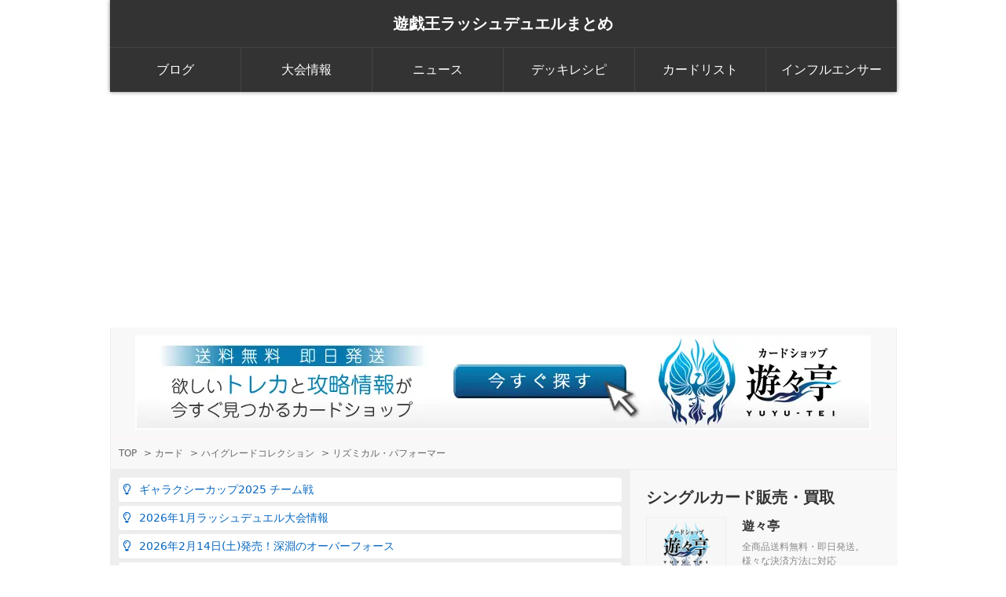

--- FILE ---
content_type: text/html; charset=UTF-8
request_url: https://rushduel.net/card/hc01/20637/
body_size: 9406
content:
<!doctype html>
<html lang="ja">
<head prefix="og: http://ogp.me/ns# fb: http://ogp.me/ns/fb# article: http://ogp.me/ns/article#">
  <meta charset="UTF-8">
  <meta name="viewport" content="width=device-width,initial-scale=1">
  <meta name="format-detection" content="telephone=no">
  <meta http-equiv="X-UA-Compatible" content="IE=edge">
  <meta name="theme-color" content="#333333">

  <link rel="stylesheet" href="https://rushduel.net/wp-content/themes/wp01/css/cmn.css?ver=1.1.95" media="all">
  <link rel="icon" href="https://rushduel.net/wp-content/themes/wp01/img/ogp/favicon.ico" type="image/x-icon">
  <link rel="shortcut icon" href="https://rushduel.net/wp-content/themes/wp01/img/ogp/favicon.ico" type="image/x-icon">
	<link rel="apple-touch-icon" href="https://rushduel.net/wp-content/themes/wp01/img/ogp/apple-touch-icon.png">
	<link rel="manifest" href="https://rushduel.net/wp-content/themes/wp01/img/ogp/manifest.json" crossorigin="use-credentials">

  <link rel="dns-prefetch" href="//www.googletagmanager.com">
  <link rel="dns-prefetch" href="//pagead2.googlesyndication.com">
  <link rel="preconnect" href="https://www.googletagmanager.com" crossorigin>
  <link rel="preconnect" href="https://pagead2.googlesyndication.com" crossorigin>

  <link rel="alternate" type="application/atom+xml" href="https://rushduel.net/feed/atom/" title="Atom">
  <link rel="alternate" type="application/rss+xml" href="https://rushduel.net/feed/" title="RSS 2.0">

  <title>リズミカル・パフォーマー &#8211; 遊戯王ラッシュデュエルまとめ</title>
<meta name='robots' content='max-image-preview:large' />
<link rel='dns-prefetch' href='//challenges.cloudflare.com' />
<meta property="og:locale" content="ja_JP">
<meta property="og:type" content="article">
<meta property="og:site_name" content="遊戯王ラッシュデュエルまとめ">
<meta property="og:title" content="リズミカル・パフォーマー &#8211; 遊戯王ラッシュデュエルまとめ">
<meta property="og:description" content="【条件】デッキの一番上のカードを墓地へ送って発動できる。【効果】相手は自身のデッキの一番上のカードを墓地へ送る。この効果で魔法・罠カードが墓地へ送られた場合、さらに自分は１枚ドローできる。">
<meta property="og:url" content="https://rushduel.net/card/hc01/20637/">
<meta property="og:image" content="https://rushduel.net/wp-content/uploads/2023/12/jp025_ur.jpg">
<meta name="twitter:card" content="summary_large_image">
<meta name="twitter:site" content="@rushduel">
<meta name="twitter:title" content="リズミカル・パフォーマー &#8211; 遊戯王ラッシュデュエルまとめ">
<meta name="twitter:description" content="【条件】デッキの一番上のカードを墓地へ送って発動できる。【効果】相手は自身のデッキの一番上のカードを墓地へ送る。この効果で魔法・罠カードが墓地へ送られた場合、さらに自分は１枚ドローできる。">
<meta name="twitter:image" content="https://rushduel.net/wp-content/uploads/2023/12/jp025_ur.jpg">
<meta property="article:published_time" content="2023-12-17T02:09:10+09:00">
<meta property="article:modified_time" content="2023-12-17T02:09:10+09:00">
<script type="application/ld+json">{"@context":"https://schema.org","@graph":[{"@type":"WebPage","@id":"https://rushduel.net/card/hc01/20637/#webpage","url":"https://rushduel.net/card/hc01/20637/","name":"リズミカル・パフォーマー &#8211; 遊戯王ラッシュデュエルまとめ","inLanguage":"ja","isPartOf":{"@id":"https://rushduel.net/#website"}},{"@type":"Organization","@id":"https://rushduel.net/#organization","name":"遊戯王ラッシュデュエルまとめ","url":"https://rushduel.net/","logo":{"@type":"ImageObject","url":"https://rushduel.net/wp-content/themes/wp01/img/ogp/ogp.png"}}]}</script>
<script type="application/ld+json">{"@context":"https://schema.org","@type":"Product","@id":"https://rushduel.net/card/hc01/20637/#product","name":"リズミカル・パフォーマー","url":"https://rushduel.net/card/hc01/20637/","brand":{"@type":"Brand","name":"遊戯王ラッシュデュエルまとめ"},"sku":"RD/HC01-JP025","category":"ハイグレードコレクション","isPartOf":{"@id":"https://rushduel.net/#website"},"image":["https://rushduel.net/wp-content/uploads/2023/12/jp025_ur.jpg"],"additionalProperty":[{"@type":"PropertyValue","name":"ナンバー","value":"RD/HC01-JP025"},{"@type":"PropertyValue","name":"種類","value":"02"},{"@type":"PropertyValue","name":"属性","value":"04"},{"@type":"PropertyValue","name":"レベル","value":"3"},{"@type":"PropertyValue","name":"レアリティ","value":"02"},{"@type":"PropertyValue","name":"種族","value":"サイキック族 ／ 効果"},{"@type":"PropertyValue","name":"ATK","value":"500"},{"@type":"PropertyValue","name":"DEF","value":"900"}]}</script>
<script type="application/ld+json">{"@context":"https://schema.org","@type":"BreadcrumbList","itemListElement":[{"@type":"ListItem","position":1,"name":"Home","item":"https://rushduel.net/"},{"@type":"ListItem","position":2,"name":"カード","item":"https://rushduel.net/card/"},{"@type":"ListItem","position":3,"name":"リズミカル・パフォーマー","item":"https://rushduel.net/card/hc01/20637/"}]}</script>
<link rel="canonical" href="https://rushduel.net/card/hc01/20637/" />

  <!-- Google Analytics -->
  <script async src="https://www.googletagmanager.com/gtag/js?id=G-H297HZTJEW"></script>
  <script>
    window.dataLayer = window.dataLayer || [];
    function gtag(){dataLayer.push(arguments);}
    gtag('js', new Date());
    gtag('config', 'G-H297HZTJEW');
  </script>

  <!-- Google AdSense -->
  <script async src="https://pagead2.googlesyndication.com/pagead/js/adsbygoogle.js?client=ca-pub-5196808693696262" crossorigin="anonymous"></script>
</head>

<body>
  <header id="pagetop">
    <div class="logo"><a href="https://rushduel.net/">遊戯王ラッシュデュエルまとめ</a></div>
    <nav class="gnav" aria-label="グローバルナビゲーション">
      <ul>
        <li><a href="https://rushduel.net/blog/">ブログ</a></li>
        <li><a href="https://rushduel.net/tag/eventschedule/">大会情報</a></li>
        <li><a href="https://rushduel.net/news/">ニュース</a></li>
        <li><a href="https://rushduel.net/deck/">デッキレシピ</a></li>
        <li><a href="https://rushduel.net/card/">カードリスト</a></li>
        <li><a href="https://rushduel.net/influencer/">インフルエンサー</a></li>
      </ul>
    </nav>
  </header>

  <div class="fb01">
    <a href="https://px.a8.net/svt/ejp?a8mat=3N1PVW+52S6KY+49ZW+BW8O2&a8ejpredirect=https%3A%2F%2Fyuyu-tei.jp%2Ftop%2Fyrd" target="_blank" rel="nofollow noopener">
      <img src="https://rushduel.net/wp-content/uploads/2025/09/201905281112220560.jpg" alt="全品送料無料！遊戯王ラッシュデュエルのシングルカード購入は【カードショップ -遊々亭-】" title="全品送料無料！遊戯王ラッシュデュエルのシングルカード購入は【カードショップ -遊々亭-】">
    </a>
  </div>
<div class="breadcrumbs" typeof="BreadcrumbList" vocab="https://schema.org/"><span property="itemListElement" typeof="ListItem"><a property="item" typeof="WebPage" title="Go to 遊戯王ラッシュデュエルまとめ." href="https://rushduel.net" class="home" ><span property="name">TOP</span></a><meta property="position" content="1"></span> &gt; <span property="itemListElement" typeof="ListItem"><a property="item" typeof="WebPage" title="Go to カード." href="https://rushduel.net/card/" class="archive post-card-archive" ><span property="name">カード</span></a><meta property="position" content="2"></span> &gt; <span property="itemListElement" typeof="ListItem"><a property="item" typeof="WebPage" title="Go to the ハイグレードコレクション 遊戯王ラッシュデュエルパック archives." href="https://rushduel.net/card/box/hc01/" class="taxonomy box" ><span property="name">ハイグレードコレクション</span></a><meta property="position" content="3"></span> &gt; <span property="itemListElement" typeof="ListItem"><span property="name" class="post post-card current-item">リズミカル・パフォーマー</span><meta property="url" content="https://rushduel.net/card/hc01/20637/"><meta property="position" content="4"></span></div>
<main>
<article>
<ul class="adview">
<li><a href="https://rushduel.net/news/26205/"><i class="far fa-lightbulb"></i>ギャラクシーカップ2025 チーム戦</a></li>
<li><a href="https://rushduel.net/blog/29888/"><i class="far fa-lightbulb"></i>2026年1月ラッシュデュエル大会情報</a></li>
<li><a href="https://rushduel.net/news/30110/"><i class="far fa-lightbulb"></i>2026年2月14日(土)発売！深淵のオーバーフォース</a></li>
<li><a href="https://amzn.to/4sCPAIm" target="_blank"><i class="far fa-lightbulb"></i>2026年4月11日(土)発売！オーバーラッシュパック4</a></li>
<li><span><i class="far fa-lightbulb"></i>2026年5月23日(土)発売！極光のライジング</span></li>
</ul><section class="carddatail">
        <div class="mainimg01"><img src="https://rushduel.net/wp-content/uploads/2023/12/jp025_ur.jpg" class="attachment-large size-large wp-post-image" alt="リズミカル・パフォーマー" title="リズミカル・パフォーマー" decoding="async" fetchpriority="high" srcset="https://rushduel.net/wp-content/uploads/2023/12/jp025_ur.jpg 480w, https://rushduel.net/wp-content/uploads/2023/12/jp025_ur-343x500.jpg 343w" sizes="(max-width: 480px) 100vw, 480px" /></div>
        <div class="toptext">
        <h1>リズミカル・パフォーマー</h1>
                <b class="effect">効果モンスターカード</b>                        		                                            <nav class="postnav">
                <strong>目次<span></span></strong>
                <ul class="postnavcontents">
                    <li><a href="#c00">リズミカル・パフォーマーのカード情報</a></li>
                    <li><a href="#c01">リズミカル・パフォーマーの収録パック</a></li>
                    <li><a href="#c03">リズミカル・パフォーマーのデッキレシピ</a></li>
                    <li><a href="#c04">リズミカル・パフォーマーの購入</a></li>
                    <li><a href="#c02">リズミカル・パフォーマーの買取</a></li>
                    <li><a href="#comment">リズミカル・パフォーマーの評価</a></li>
                </ul>
            </nav>
            <p class="bm01"><a class="btn01 big" target="_blank" href="https://px.a8.net/svt/ejp?a8mat=3N1PVW+52S6KY+49ZW+BW8O2&a8ejpredirect=https://yuyu-tei.jp/sell/yrd/s/search?search_word=RD/HC01-JP025">リズミカル・パフォーマーを買う</a></p>
            <p class="center block"><strong class="f-14">全品送料無料！13:00までのご入金で即日発送！</strong></p>
        </div>
<div id="c00" class="boxinfobox">   
    <h2>リズミカル・パフォーマーのカード情報</h2>     
    <table class="mb00">
        <tbody>
         
        <tr>
            <th width="30%" scope="row">レアリティ</th>
            <td>ウルトラレア</td>
        </tr>
                <tr>
            <th width="30%" scope="row">カード名</th>
            <td><a href="https://rushduel.net/card/hc01/20637/">リズミカル・パフォーマー</a></td>
        </tr>
        <tr>
            <th width="30%" scope="row">カードタイプ</th>
            <td>        効果モンスターカード                        		                                        </td>
        </tr>
         
         <tr>
            <th scope="row">属性</th>
            <td>水</td>
        </tr>
                 
        <tr>
            <th scope="row">レベル</th>
            <td>3</td>
        </tr>
                 
        <tr>
            <th scope="row">種族</th>
            <td>サイキック族 ／ 効果</td>
        </tr>
                         
        <tr>
            <th scope="row">ATK</th>
            <td>500</td>
        </tr>
                         
        <tr>
            <th scope="row">DEF</th>
            <td>900</td>
        </tr>
                        
        <tr>
            <th scope="row">効果・内容</th>
            <td>【条件】デッキの一番上のカードを墓地へ送って発動できる。<br>【効果】相手は自身のデッキの一番上のカードを墓地へ送る。この効果で魔法・罠カードが墓地へ送られた場合、さらに自分は１枚ドローできる。</td>
        </tr>
         
        <tr>
            <th scope="row">ナンバー</th>
            <td>RD/HC01-JP025</td>
        </tr>
                <tr>
            <th scope="row">収録パック</th>
            <td><a href="https://rushduel.net/box/hc01">ハイグレードコレクション</a></td>
        </tr>
        </tbody>
      </table>
    </div>

    <div id="c01" class="boxinfobox">
    <h2>リズミカル・パフォーマーの収録パック</h2>
        <table class="mb00">
<tbody>
<tr>
<th width="30%" scope="row">No.</th>
<th scope="row">収録パック・シリーズ</th>
</tr>
<tr>
<td>RD/ATR1-JP016</td>
<td><a href="https://rushduel.net/box/atr1">アトラクションパック</a></td>
</tr>
<tr>
<td>RD/HC01-JP025</td>
<td><a href="https://rushduel.net/box/hc01">ハイグレードコレクション</a></td>
</tr>
<tr>
<td>RD/KP08-JP012</td>
<td><a href="https://rushduel.net/box/kp08">デッキ改造パック 創造のマスターロード!!</a></td>
</tr>
</tbody>
</table>
</div>

<div id="c03" class="boxinfobox">
                <h2>リズミカル・パフォーマーのデッキレシピ</h2>
            <ul class="decklist01">
            
            <li style="background-image: url('https://rushduel.net/wp-content/uploads/2020/12/jp002_ur-206x300.jpg');">
      <a href="https://rushduel.net/deck/yugioh_ins_info/10151/">
        <div><img src="https://rushduel.net/wp-content/themes/wp01/img/cmn/deck.png" alt="【公認優勝】Wマキシマム召喚デッキ" title="【公認優勝】Wマキシマム召喚デッキ"></div>
        <strong>【公認優勝】Wマキシマム召喚デッキ</strong>
        <p><span><i class="fas fa-user"></i>【公式】遊戯王カードゲームインストラクター</span></p>
      </a>
    </li>
            <li style="background-image: url('https://rushduel.net/wp-content/uploads/2022/04/jp045_ur-1-343x500.jpg');">
      <a href="https://rushduel.net/deck/yugioh_ins_info/10508/">
        <div><img src="https://rushduel.net/wp-content/themes/wp01/img/cmn/deck.png" alt="【公認優勝】Wマキシマム召喚デッキ" title="【公認優勝】Wマキシマム召喚デッキ"></div>
        <strong>【公認優勝】Wマキシマム召喚デッキ</strong>
        <p><span><i class="fas fa-user"></i>【公式】遊戯王カードゲームインストラクター</span></p>
      </a>
    </li>
            <li style="background-image: url('https://rushduel.net/wp-content/uploads/2023/04/jp028_sr-343x500.jpg');">
      <a href="https://rushduel.net/deck/yugioh_ins_info/16921/">
        <div><img src="https://rushduel.net/wp-content/themes/wp01/img/cmn/deck.png" alt="【公認優勝】アプサラス・ポセイドラLデッキ" title="【公認優勝】アプサラス・ポセイドラLデッキ"></div>
        <strong>【公認優勝】アプサラス・ポセイドラLデッキ</strong>
        <p><span><i class="fas fa-user"></i>【公式】遊戯王カードゲームインストラクター</span></p>
      </a>
    </li>
    
            </ul>
            <nav class="nextnav"><a href="https://rushduel.net/?s=リズミカル・パフォーマー&post_type=deck">› 他のデッキレシピをみる</a></nav>
        </div>
    
<div id="c04" class="shoplistbox">
<h2>リズミカル・パフォーマーを購入する</h2>
<ul class="shopitem">
<li>
    <a target="_blank" href="https://px.a8.net/svt/ejp?a8mat=3N1PVW+52S6KY+49ZW+BW8O2&a8ejpredirect=https://yuyu-tei.jp/sell/yrd/s/search?search_word=RD/HC01-JP025">
        <img src="https://rushduel.net/wp-content/uploads/2022/01/shop03.jpg" title="遊々亭" alt="遊々亭">
        <span>遊々亭</span>
    </a>
</li>
<li>
    <a target="_blank" href="https://px.a8.net/svt/ejp?a8mat=45E95N+AI2D02+5F2I+BW8O2&a8ejpredirect=https://www.cardmax.jp/shop/shopbrand.html?search=RD/HC01-JP025&sort=order&category=ct1479">
        <img src="https://rushduel.net/wp-content/uploads/2025/09/shop07.jpg" title="カードマックス" alt="カードマックス">
        <span>カードマックス</span>
    </a>
</li>
<li>
    <a target="_blank" href="https://affiliate.suruga-ya.jp/modules/af/af_jump.php?user_id=5081&goods_url=https%3A%2F%2Fwww.suruga-ya.jp%2Fsearch%3Fcategory%3D5010800104%26search_word%3DRD/HC01-JP025">
        <img src="https://rushduel.net/wp-content/uploads/2025/04/shop03.jpg" title="駿河屋" alt="駿河屋">
        <span>駿河屋</span>
    </a>
</li>
<li>
    <a target="_blank" href="https://px.a8.net/svt/ejp?a8mat=3ZDONI+8G8LZM+5LNQ+BW0YB&a8ejpredirect=https://jp.mercari.com/search?keyword=リズミカル・パフォーマー">
        <img src="https://rushduel.net/wp-content/uploads/2024/08/mercari-1.png" title="mercari" alt="mercari">
        <span>mercari</span>
    </a>
</li>
<li><a target="_blank" href="https://www.amazon.co.jp/dp/B0DKRS7VT2?tag=rushduel.net-22&#038;linkCode=osi&#038;th=1&#038;psc=1"><img src="https://rushduel.net/wp-content/uploads/2022/09/amazon.jpg" title="Amazon" alt="Amazon"><span>Amazon</span></a></li><li><a target="_blank" href="https://hb.afl.rakuten.co.jp/hgc/g00rf9jf.y6k4nfd6.g00rf9jf.y6k4o699/?pc=https%3A%2F%2Fitem.rakuten.co.jp%2Ffullahead%2Fyugi-rd-hc01-jp105%2F&m=http%3A%2F%2Fm.rakuten.co.jp%2Ffullahead%2Fi%2F12001199%2F&rafcid=wsc_i_is_1054161817580068259"><img src="https://rushduel.net/wp-content/uploads/2024/02/shop05-1.jpg" title="楽天" alt="楽天"><span>楽天</span></a></li></ul>
</div>

    <div id="c02" class="boxinfobox">
        <h2>リズミカル・パフォーマーの買取ショップ</h2>
        <div class="overbox">
        <table class="t-type-04">
            <tbody><tr>
                <th>店舗</th>
                <td class="center"><a target="_blank" href="https://rushduel.net/shop/8657/?u=RD/HC01-JP025"><img class="bm01" src="https://rushduel.net/wp-content/uploads/2022/01/shop03.jpg" title="ラッシュデュエル取扱トレカードショップ 遊々亭" alt="ラッシュデュエル取扱トレカードショップ 遊々亭"><b>遊々亭</b></a></td>
                <td class="center"><a target="_blank" href="https://rushduel.net/shop/28910/?u=RD/HC01-JP025"><img class="bm01" src="https://rushduel.net/wp-content/uploads/2025/09/shop07.jpg" title="ラッシュデュエル取扱トレカードショップ カードマックス" alt="ラッシュデュエル取扱トレカードショップ カードマックス"><b>カードマックス</b></a></td>
                <td class="center"><a target="_blank" href="https://rushduel.net/shop/8652/?u=RD/HC01-JP025"><img class="bm01" src="https://rushduel.net/wp-content/uploads/2022/01/shop01.jpg" title="ラッシュデュエル取扱トレカードショップ トレトク" alt="ラッシュデュエル取扱トレカードショップ トレトク"><b>トレトク</b></a></td>
            </tr>
            <tr>
                <th>特徴</th>
                <td>買取の最低金額1,000円。</td>
                <td>独自の買取価格保証サービス。</td>
                <td>買取サービスが充実。ノーマルカードからレアカードまでまとめて買取可能。</td>
            </tr>
            <tr>
                <th>買取送料</th>
                <td class="center">お客様のご負担</td>
                <td class="center">上限1,000円まで無料</td>
                <td class="center">基本無料<br>（配送キットあり）</td>
            </tr>
            <tr>
                <th>入金方法</th>
                <td class="center">銀行振込</td>
                <td class="center">銀行振込</td>
                <td class="center">銀行振込</td>
            </tr>
            <tr>
                <th>査定期間</th>
                <td class="center">到着から3営業日以内</td>
                <td class="center">到着から1週間ほど</td>
                <td class="center">到着から1週間ほど</td>
            </tr>
            <tr>
                <th>買取</th>
                <td class="bc00"><a class="btn01" href="https://rushduel.net/shop/8657/?u=RD/HC01-JP025" target="_blank">買取依頼</a></td>
                <td class="bc00"><a class="btn01" href="https://rushduel.net/shop/28910/?u=RD/HC01-JP025" target="_blank">買取依頼</a></td>
                <td class="bc00"><a class="btn01" href="https://rushduel.net/shop/8652/?u=RD/HC01-JP025" target="_blank">買取依頼</a></td>
            </tr>
            <tr>
                <th>販売</th>
                <td class="center"><a target="_blank" href="https://px.a8.net/svt/ejp?a8mat=3N1PVW+52S6KY+49ZW+BW8O2&a8ejpredirect=https://yuyu-tei.jp/sell/yrd/s/search?search_word=RD/HC01-JP025">価格をチェック</a></td>
                <td class="center"><a target="_blank" href="https://px.a8.net/svt/ejp?a8mat=45E95N+AI2D02+5F2I+BW8O2&a8ejpredirect=https://www.cardmax.jp/shop/shopbrand.html?search=RD/HC01-JP025&sort=order&category=ct1479">価格をチェック</a></td>
                <td class="center"><a target="_blank" href="https://rushduel.net/shop/8651/?c=RD/HC01-JP025">価格をチェック</a></td>
            </tr>
        </tbody></table>
    </div>
    <p class="block mb00">正しく商品リンクに飛ばないことがあります。その際にはお手数ではございますが、<a href="https://rushduel.net/blog/8661/">オンラインショップ</a>でお求めのカードをお探しください。</p>
    </div>

    <div id="comment" class="commentbox">
<h2>《リズミカル・パフォーマー》評価</h2>
<div class="nocomment">評価・レビューはありません</div><div class="form">
        	<div id="respond" class="comment-respond">
		<h3 id="reply-title" class="comment-reply-title"><span>評価・レビューする</span></h3><form action="https://rushduel.net/wp-comments-post.php" method="post" id="commentform" class="comment-form"><p class="comment-form-comment"><label for="comment">コメント <span class="required">※</span></label> <textarea id="comment" name="comment" cols="45" rows="8" maxlength="65525" required="required"></textarea></p><p class="comment-form-author"><label for="author">名前</label> <input id="author" name="author" type="text" value="" size="30" maxlength="245" autocomplete="name" /></p>


<p class="form-submit"><input name="submit" type="submit" id="submit" class="submit" value="評価・レビューする" /> <input type='hidden' name='comment_post_ID' value='20637' id='comment_post_ID' />
<input type='hidden' name='comment_parent' id='comment_parent' value='0' />
</p><p style="display: none;"><input type="hidden" id="akismet_comment_nonce" name="akismet_comment_nonce" value="9541351f5e" /></p><p style="display: none !important;" class="akismet-fields-container" data-prefix="ak_"><label>&#916;<textarea name="ak_hp_textarea" cols="45" rows="8" maxlength="100"></textarea></label><input type="hidden" id="ak_js_1" name="ak_js" value="147"/><script>document.getElementById( "ak_js_1" ).setAttribute( "value", ( new Date() ).getTime() );</script></p></form>	</div><!-- #respond -->
	</div>
</div>
    <p class="bm01"><a class="btn01 big" target="_blank" href="https://px.a8.net/svt/ejp?a8mat=3N1PVW+52S6KY+49ZW+BW8O2&a8ejpredirect=https://yuyu-tei.jp/sell/yrd/s/search?search_word=RD/HC01-JP025">リズミカル・パフォーマーを買う</a></p>
    <p class="center block bm03"><strong class="f-14">全品送料無料！13:00までのご入金で即日発送！</strong></p>
</section>
    <div class="share">
            <strong>リズミカル・パフォーマーをシェアする</strong>  
        <ul class="sharelist">
<li><a class="twitter" href="https://twitter.com/share?url=https://rushduel.net/card/hc01/20637/" target="_blank" rel="noreferrer" aria-label="リズミカル・パフォーマー"><i class="fab fa-x-twitter"></i></a></li>
<li><a class="facebook" href="https://www.facebook.com/sharer/sharer.php?u=https://rushduel.net/card/hc01/20637/" target="_blank" rel="noreferrer" aria-label="リズミカル・パフォーマー"><i class="fab fa-facebook-f"></i></a></li>
<li><a class="hatena" href="http://b.hatena.ne.jp/add?url=https://rushduel.net/card/hc01/20637/" target="_blank" rel="noreferrer" aria-label="リズミカル・パフォーマー"><i class="hatena">B!</i></a></li>
<li><a class="google" href="https://plus.google.com/share?url=https://rushduel.net/card/hc01/20637/" target="_blank" rel="noreferrer" aria-label="リズミカル・パフォーマー"><i class="fab fa-google-plus-g"></i></a></li>
<li><a class="line" href="http://line.me/R/msg/text/?https://rushduel.net/card/hc01/20637/" target="_blank" rel="noreferrer" aria-label="リズミカル・パフォーマー"><i class="fab fa-line"></i></a></li>
        </ul>
        </div>
<ul class="adlist01 pt">
<li><a href="https://rushduel.net/shop/24450/" target="_black" rel="noreferrer"><img src="https://rushduel.net/wp-content/uploads/2024/10/0002-2.jpg" alt="スポンサーバナー" title="スポンサーバナー"></a></li>
<li><a href="https://rushduel.net/shop/24449/" target="_black" rel="noreferrer"><img src="https://rushduel.net/wp-content/uploads/2024/10/0001-3.jpg" alt="スポンサーバナー" title="スポンサーバナー"></a></li>
</ul>
    </article>
    <aside>
    <dl>
        <dt>シングルカード販売・買取</dt>
        <dd>
            <ul class="shoplist">
                <li><a class="img" href="https://rushduel.net/shop/8657/" target="_blank"><img src="https://rushduel.net/wp-content/uploads/2022/01/shop03-500x375.jpg" alt="遊々亭 シングルカード販売・買取" title="遊々亭 シングルカード販売・買取"></a>
                    <div class="shopdata">
                        <strong><a href="https://rushduel.net/shop/8657/" target="_blank">遊々亭</a></strong>
                        <p>全商品送料無料・即日発送。様々な決済方法に対応</p>
                    </div>
                </li>
                <li><a class="img" href="https://rushduel.net/shop/28910/" target="_blank"><img src="https://rushduel.net/wp-content/uploads/2025/09/shop07-500x375.jpg" alt="カードマックス シングルカード販売・買取" title="カードマックス シングルカード販売・買取"></a>
                    <div class="shopdata">
                        <strong><a href="https://rushduel.net/shop/28910/" target="_blank">カードマックス</a></strong>
                        <p>当日発送。商品購入でポイントが貯まる</p>
                    </div>
                </li>
                <li><a class="img" href="https://rushduel.net/shop/8651/" target="_blank"><img src="https://rushduel.net/wp-content/uploads/2022/01/shop01-500x375.jpg" alt="トレトク シングルカード販売・買取" title="トレトク シングルカード販売・買取"></a>
                    <div class="shopdata">
                        <strong><a href="https://rushduel.net/shop/8651/" target="_blank">トレトク</a></strong>
                        <p>買取サービスが充実。ノーマルカードからまとめて買取可能</p>
                    </div>
                </li>
            </ul>
            <a class="btn01" href="https://rushduel.net/blog/8661/">カードショップを見る</a>
        </dd>
    </dl>
    <dl>
        <dt>おすすめカードプロテクター</dt>
        <dd>
            <ul class="shoplist">
                <li><a class="img" href="https://rushduel.net/blog/13515/#i04"><img src="https://rushduel.net/wp-content/uploads/2022/09/protector01.png" alt="デュエリストカードプロテクター" title="デュエリストカードプロテクター"></a>
                    <div class="shopdata">
                        <strong><a href="https://rushduel.net/blog/13515/#i04">デュエリストカードプロテクター</a></strong>
                        <p>高品質の公式カードプロテクター。プレイ用にオススメ。</p>
                    </div>
                </li>
                <li><a class="img" href="https://amzn.to/39qhRxy" target="_blank"><img src="https://rushduel.net/wp-content/uploads/2022/09/protector02.png" alt="インナーガードJr." title="インナーガードJr."></a>
                    <div class="shopdata">
                        <strong><a href="https://amzn.to/39qhRxy" target="_blank">インナーガードJr.</a></strong>
                        <p>インナースリーブでカードにぴったり！2重スリーブで大活躍。</p>
                    </div>
                </li>
                <li><a class="img" href="https://amzn.to/3OV4RjQ" target="_blank"><img src="https://rushduel.net/wp-content/uploads/2022/09/protector03.png" alt="カードスリーブ ハード" title="カードスリーブ ハード"></a>
                    <div class="shopdata">
                        <strong><a href="https://amzn.to/3OV4RjQ" target="_blank">カードスリーブ ハード</a></strong>
                        <p>アーケードサイズのカードプロテクター。保管用にオススメ。</p>
                    </div>
                </li>
            </ul>
            <a class="btn01" href="https://rushduel.net/blog/13515/">カードプロテクターを見る</a>
        </dd>
    </dl>
    <dl>
        <dt>おすすめキーワード</dt>
        <dd>
            <ul class="taglist">
                <li><a href="https://rushduel.net/blog/14809/">【禁止・制限】リミットレギュレーション情報</a></li>
                <li><a href="https://rushduel.net/deck/decktype/champion/">優勝デッキ</a></li>
                <li><a href="https://rushduel.net/thema/">テーマデッキ一覧</a></li>
                <li><a href="https://rushduel.net/blog/14694/">最強バトルロイヤル!!裏技攻略</a></li>
                <li><a href="https://rushduel.net/blog/499/">ラッシュデュエルのルール</a></li>
                <li><a href="https://rushduel.net/blog/1443/">マキシマム召喚</a></li>
                <li><a href="https://rushduel.net/blog/6469/">フュージョン召喚</a></li>
                <li><a href="https://rushduel.net/blog/27257/">リチュアル召喚</a></li>
                <li><a href="https://rushduel.net/blog/2810/">レジェンドカード</a></li>
                <li><a href="https://rushduel.net/news/20805/">SPECIAL BLUE Ver.</a></li>
                <li><a href="https://rushduel.net/blog/6297/">SPECIAL RED Ver.</a></li>
                <li><a href="https://rushduel.net/blog/6138/">遊戯王カードゲームポイント交換景品</a></li>
            </ul>
        </dd>
    </dl>
            <dl>
            <dt>人気のカード</dt>
            <dd>
                <ul class="cardlist">
                                                <li>
                                <a class="img" href="https://rushduel.net/card/lgp1/15932/">                                        <img src="https://rushduel.net/wp-content/uploads/2023/03/jp007_sr-343x500.jpg" alt="伝説の戦士－バスター・ブレイダー" title="伝説の戦士－バスター・ブレイダー">
                                    </a>
                                <div class="carddata">
                                                                        <b class="effect">効果モンスターカード</b>                                                                                                                                                                                                                                                                                                                                    <strong><a href="https://rushduel.net/card/lgp1/15932/">伝説の戦士－バスター・ブレイダー</a></strong>
                                    <p>スーパーレア<br>
                                        レジェンド覚醒パック</p>
                                </div>
                            </li>
                                                <li>
                                <a class="img" href="https://rushduel.net/card/ap02/30027/">                                        <img src="https://rushduel.net/wp-content/uploads/2026/01/jp003_ur-343x500.jpg" alt="髑巌王ヴァルストルム" title="髑巌王ヴァルストルム">
                                    </a>
                                <div class="carddata">
                                                                                                                                                                                                                        <b class="fusion">フュージョンモンスターカード</b>                                                                                                                                                                                    <strong><a href="https://rushduel.net/card/ap02/30027/">髑巌王ヴァルストルム</a></strong>
                                    <p>ウルトラレア<br>
                                        アドバンスパックリベンジ・ハーツ</p>
                                </div>
                            </li>
                                                <li>
                                <a class="img" href="https://rushduel.net/card/kp19/25083/">                                        <img src="https://rushduel.net/wp-content/uploads/2024/11/jp056_ur-343x500.jpg" alt="昂光の呪縛" title="昂光の呪縛">
                                    </a>
                                <div class="carddata">
                                                                                                            <b class="magic">魔法カード</b>                                                                                                                                                                                                                                                                                                <strong><a href="https://rushduel.net/card/kp19/25083/">昂光の呪縛</a></strong>
                                    <p>ウルトラレア<br>
                                        灼熱のサラマンデウス</p>
                                </div>
                            </li>
                                                <li>
                                <a class="img" href="https://rushduel.net/card/sd0b/23386/">                                        <img src="https://rushduel.net/wp-content/uploads/2024/07/jp028_np-343x500.jpg" alt="強欲な壺" title="強欲な壺">
                                    </a>
                                <div class="carddata">
                                                                                                            <b class="magic">魔法カード</b>                                                                                                                                                                                                                                                                                                <strong><a href="https://rushduel.net/card/sd0b/23386/">強欲な壺</a></strong>
                                    <p>パラレルレア<br>
                                        ストラクチャーデッキバース・オブ・ヒーロー</p>
                                </div>
                            </li>
                                                <li>
                                <a class="img" href="https://rushduel.net/card/sd0f/28822/">                                        <img src="https://rushduel.net/wp-content/uploads/2025/09/jp033_np-343x500.jpg" alt="救惺望御" title="救惺望御">
                                    </a>
                                <div class="carddata">
                                                                                                                                                <b class="trap">罠カード</b>                                                                                                                                                                                                                                                            <strong><a href="https://rushduel.net/card/sd0f/28822/">救惺望御</a></strong>
                                    <p>パラレルレア<br>
                                        ストラクチャーデッキ 帝王の凱旋</p>
                                </div>
                            </li>
                                    </ul>
            </dd>
        </dl>
        <dl>
        <dt>サンクスリンク</dt>
        <dd>
            <ul class="taglist">
                <li><a href="https://yugioh-antenna.com/" target="_blank">遊戯王あんてな</a></li>
                <li><a href="https://yumenicorn.com/" target="_blank">はるがすみゆめ</a></li>
                <li><a href="https://vscord.net/" target="_blank">ランクマッチVscord</a></li>
                <li><a href="https://blog.with2.net/link/?id=2051395" target="_blank">ブログランキング</a></li>
                <li><a href="https://game.blogmura.com/yugiohcardgame/ranking/in?p_cid=11076704" target="_blank">遊戯王（カードゲーム）ブログ村</a></li>

            </ul>
        </dd>
    </dl>
</aside></main>
<div class="fb01 bt"><a href="https://px.a8.net/svt/ejp?a8mat=3N1PVW+52S6KY+49ZW+BW8O2&a8ejpredirect=https%3A%2F%2Fyuyu-tei.jp%2Ftop%2Fyrd" target="_black" rel="noreferrer"><img src="https://rushduel.net/wp-content/uploads/2025/09/201905281112220560.jpg" alt="全品送料無料！遊戯王ラッシュデュエルのシングルカード購入は【カードショップ -遊々亭-】" title="全品送料無料！遊戯王ラッシュデュエルのシングルカード購入は【カードショップ -遊々亭-】"></a></div>
<div class="pagetop"><a href="#pagetop"><span>トップへ</span><i class="fas fa-arrow-up"></i></a></div>
<footer>
<ul>
<li><a href="https://rushduel.net/about/">このサイトについて</a></li>
<li><a href="https://rushduel.net/privacypolicy/">プライバシーポリシー</a></li>
<li><a href="https://rushduel.net/contact/">お問い合わせ</a></li>
<li><a href="https://rushduel.net/feed/atom/">ATOM</a></li>
<li><a href="https://rushduel.net/feed/">RSS2.0</a></li>
</ul>
<ul class="footsns">
    <li><a href="https://twitter.com/rushduel" target="_blank" rel="noreferrer" aria-label="@rushduel"><i class="fab fa-x-twitter"></i></a></li>
	<li><a href="https://discord.gg/ytCzhXyB3V" target="_blank" rel="noreferrer" aria-label="ラッシュデュエル Discordサーバー"><i class="fab fa-discord"></i></a></li>
    <li><a href="https://www.instagram.com/rushduelnet" target="_blank" rel="noreferrer" aria-label="rushduelnet"><i class="fab fa-instagram"></i></a></li>
	<li><a href="https://mstdn.jp/web/@rushduel" target="_blank" rel="noreferrer" aria-label="マストドン rushduel"><i class="fab fa-mastodon"></i></a></li>
    <li><a href="https://www.youtube.com/channel/UCAV5T1vr1AuvZsWHFAcFOfQ" target="_blank" rel="noreferrer" aria-label="RUSHDUELch"><i class="fab fa-youtube"></i></a></li>
    <li><a href="https://www.reddit.com/user/rushduel" target="_blank" rel="noreferrer" aria-label="reddit"><i class="fab fa-reddit"></i></a></li>
</ul>
<p>このサイトで使われている多くの画像と文章等は「<a href="https://www.konami.com/yugioh/rushduel/" target="_blank" rel="noopener noreferrer">スタジオ・ダイス/集英社・テレビ東京・KONAMI</a>」に権利があります。<br>無断転載は控えてください。<br>アイコン・ヘッダーイラスト制作：<a href="https://yumenicorn.com/" target="_blank">はるがすみゆめ</a>、Discord運営サポート：<a href="https://vscord.net/" target="_blank">Vscord</a></p>
<small>©︎遊戯王ラッシュデュエルまとめ</small>	
</footer>
<script src="https://rushduel.net/wp-content/themes/wp01/js/jquery.js"></script>
<script src="https://rushduel.net/wp-content/themes/wp01/js/slick.js"></script>
<script src="https://rushduel.net/wp-content/themes/wp01/js/ui.js?ver=1.0.21"></script>
<script type="speculationrules">
{"prefetch":[{"source":"document","where":{"and":[{"href_matches":"\/*"},{"not":{"href_matches":["\/wp-*.php","\/wp-admin\/*","\/wp-content\/uploads\/*","\/wp-content\/*","\/wp-content\/plugins\/*","\/wp-content\/themes\/wp01\/*","\/*\\?(.+)"]}},{"not":{"selector_matches":"a[rel~=\"nofollow\"]"}},{"not":{"selector_matches":".no-prefetch, .no-prefetch a"}}]},"eagerness":"conservative"}]}
</script>
<script type="text/javascript" src="https://challenges.cloudflare.com/turnstile/v0/api.js" id="cloudflare-turnstile-js" data-wp-strategy="async"></script>
<script type="text/javascript" id="cloudflare-turnstile-js-after">
/* <![CDATA[ */
document.addEventListener( 'wpcf7submit', e => turnstile.reset() );
/* ]]> */
</script>
<script defer type="text/javascript" src="https://rushduel.net/wp-content/plugins/akismet/_inc/akismet-frontend.js" id="akismet-frontend-js"></script>
</body>
</html>

--- FILE ---
content_type: text/html; charset=utf-8
request_url: https://www.google.com/recaptcha/api2/aframe
body_size: 267
content:
<!DOCTYPE HTML><html><head><meta http-equiv="content-type" content="text/html; charset=UTF-8"></head><body><script nonce="Qe_KPY5Iu_8QsPtM9hY6bg">/** Anti-fraud and anti-abuse applications only. See google.com/recaptcha */ try{var clients={'sodar':'https://pagead2.googlesyndication.com/pagead/sodar?'};window.addEventListener("message",function(a){try{if(a.source===window.parent){var b=JSON.parse(a.data);var c=clients[b['id']];if(c){var d=document.createElement('img');d.src=c+b['params']+'&rc='+(localStorage.getItem("rc::a")?sessionStorage.getItem("rc::b"):"");window.document.body.appendChild(d);sessionStorage.setItem("rc::e",parseInt(sessionStorage.getItem("rc::e")||0)+1);localStorage.setItem("rc::h",'1768983394053');}}}catch(b){}});window.parent.postMessage("_grecaptcha_ready", "*");}catch(b){}</script></body></html>